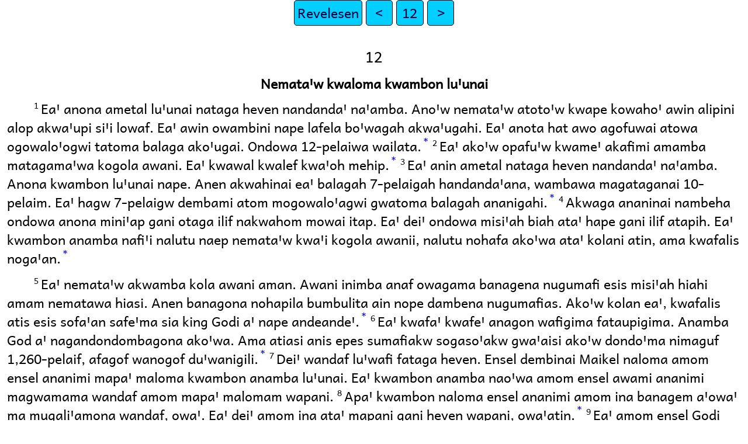

--- FILE ---
content_type: text/html
request_url: https://png.bible/aoj/REV12.htm
body_size: 2630
content:
<!DOCTYPE html>
<html lang="aoj">
<head>
<meta charset="UTF-8" />
<link rel="stylesheet" href="pacific.css" type="text/css" />
<meta name="viewport" content="user-scalable=yes, initial-scale=1, minimum-scale=1, width=device-width"/>
<title>Basef Buꞌwafi Godi Revelesen 12</title>
<meta name="keywords" content="Basef Buꞌwafi Godi, aoj, Holy Bible, Scripture, Bible, Scriptures, New Testament, Old Testament, Gospel" />
</head>
<body>
<ul class='tnav'>
<li><a href='index.htm'>Revelesen</a></li>
<li><a href='REV11.htm'>&lt;</a></li>
<li><a href='REV.htm'>12</a></li>
<li><a href='REV13.htm'>&gt;</a></li>
</ul>
<div class="main">
 
<div class='chapterlabel' id="V0"> 12</div><div class='s'>Nemataꞌw kwaloma kwambon luꞌunai </div><div class='p'> <span class="verse" id="V1">1&#160;</span>Eaꞌ anona ametal luꞌunai nataga heven nandandaꞌ naꞌamba. Anoꞌw nemataꞌw atotoꞌw kwape kowahoꞌ awin alipini alop akwaꞌupi siꞌi lowaf. Eaꞌ awin owambini nape lafela boꞌwagah akwaꞌugahi. Eaꞌ anota hat awo agofuwai atowa ogowaloꞌogwi tatoma balaga akoꞌugai. Ondowa 12-pelaiwa wailata.<a href="#FN1" class="notemark">*<span class="popup"> Mai 4:10</span></a>  <span class="verse" id="V2">2&#160;</span>Eaꞌ akoꞌw opafuꞌw kwameꞌ akafimi amamba matagamaꞌwa kogola awani. Eaꞌ kwawal kwalef kwaꞌoh mehip.<a href="#FN2" class="notemark">*<span class="popup"> Dan 7:7</span></a>  <span class="verse" id="V3">3&#160;</span>Eaꞌ anin ametal nataga heven nandandaꞌ naꞌamba. Anona kwambon luꞌunai nape. Anen akwahinai eaꞌ balagah 7-pelaigah handandaꞌana, wambawa magataganai 10-pelaim. Eaꞌ hagw 7-pelaigw dembami atom mogowaloꞌagwi gwatoma balagah ananigahi.<a href="#FN3" class="notemark">*<span class="popup"> Dan 8:10</span></a>  <span class="verse" id="V4">4&#160;</span>Akwaga ananinai nambeha ondowa anona miniꞌap gani otaga ilif nakwahom mowai itap. Eaꞌ deiꞌ ondowa misiꞌah biah ataꞌ hape gani ilif atapih. Eaꞌ kwambon anamba nafiꞌi nalutu naep nemataꞌw kwaꞌi kogola awanii, nalutu nohafa akoꞌwa ataꞌ kolani atin, ama kwafalis nogaꞌan.<a href="#FN4" class="notemark">*<span class="popup"> Ais 7:14, 66:7; Sam 2:9; Re 19:15</span></a> </div><div class='p'> <span class="verse" id="V5">5&#160;</span>Eaꞌ nemataꞌw akwamba kola awani aman. Awani inimba anaf owagama banagena nugumafi esis misiꞌah hiahi amam nematawa hiasi. Anen banagona nohapila bumbulita ain nope dambena nugumafias. Akoꞌw kolan eaꞌ, kwafalis atis esis sofaꞌan safeꞌma sia king Godi aꞌ nape andeandeꞌ.<a href="#FN5" class="notemark">*<span class="popup"> Re 11:2-3</span></a>  <span class="verse" id="V6">6&#160;</span>Eaꞌ kwafaꞌ kwafeꞌ anagon wafigima fataupigima. Anamba God aꞌ nagandondombagona akoꞌwa. Ama atiasi anis epes sumafiakw sogasoꞌakw gwaꞌaisi akoꞌw dondoꞌma nimaguf 1,260-pelaif, afagof wanogof duꞌwanigili.<a href="#FN6" class="notemark">*<span class="popup"> Ju 9</span></a>  <span class="verse" id="V7">7&#160;</span>Deiꞌ wandaf luꞌwafi fataga heven. Ensel dembinai Maikel naloma amom ensel ananimi mapaꞌ maloma kwambon anamba luꞌunai. Eaꞌ kwambon anamba naoꞌwa amom ensel awami ananimi magwamama wandaf amom mapaꞌ malomam wapani.  <span class="verse" id="V8">8&#160;</span>Apaꞌ kwambon naloma ensel ananimi amom ina banagem aꞌowaꞌ ma mugaliꞌamona wandaf, owaꞌ. Eaꞌ deiꞌ amom ina ataꞌ mapani gani heven wapani, owaꞌatin.<a href="#FN7" class="notemark">*<span class="popup"> Jen 3:1,14; Lu 10:18, 22:31; Re 20:2</span></a>  <span class="verse" id="V9">9&#160;</span>Eaꞌ amom ensel Godi makwahai kwambon anamba nisilaꞌi. Kwambon anamba fowaꞌ ganinai deiꞌ esis sagaꞌi aman aunai Satan. Anen aman nagambasoꞌma esis amam nematawa hiasi itapasii. Amom makwahai anen nafiꞌi itap, makwahai ensel awami ananimi wapani misilaꞌi malumanai.<a href="#FN8" class="notemark">*<span class="popup"> Jop 1:11; Sek 3:1</span></a> </div><div class='p'> <span class="verse" id="V10">10&#160;</span>Eaꞌ ameꞌ anagol malogol gaꞌi mehip gatagai heven gaꞌi naꞌamba gaꞌi, “Deiꞌ God apeꞌinai aꞌ nowambela apaꞌ mutanimai eaꞌ, banagami ananimi mataga mandawalap alihigima eaꞌ ma nogape Dembinai king! Eaꞌ Krais, God nandandepana nasapaꞌana nagafiꞌii anen banagonai nofaꞌ agol luꞌwagili eaꞌ. Deiꞌ main, aman anamba nagambasoꞌma alipisi sahin owan apeꞌisii owamb alip naꞌipa God apeꞌinai naꞌi esis sandaꞌ waf awafi. Apaꞌ owaꞌ deiꞌ amom ensel Godi makwahana nisilaꞌi eaꞌ.  <span class="verse" id="V11">11&#160;</span>Esis alipisi sahin owan apeꞌisi sofaꞌ banagami ma esimbel sipsip noganaii eaꞌ sawalipasa basef ananifi endilisifi. Esis sandaꞌ waf afambai. Isimba atis deiꞌ silaiꞌipa wandaf saliꞌamona boumi ma amamba. Esis ina ukup paꞌipaꞌi aꞌowaꞌ ma sogape andeandeꞌ itap apaꞌe, owaꞌatin. Esis ina ombel mahasa bousi sohas sogagaꞌ, owaꞌatin.<a href="#FN9" class="notemark">*<span class="popup"> Ais 44:23; Ais 49:13</span></a>  <span class="verse" id="V12">12&#160;</span>Eaꞌ ipaꞌ hipai pagape heveni, ipaꞌ sonondahepa! Apaꞌ ipaꞌ pagape itapi paloma sagape naoh ipaꞌ embeli, uwahipipa! Deiꞌ main, nimanimi luꞌwami maꞌi aꞌ motagamepa. Satan aꞌ nisilaꞌo eaꞌ ma ipaꞌ, anen okom wandafuna aꞌowaꞌ endilisi. Deiꞌ main, anen aꞌ nogawa nogota eaꞌ bandata ma nope nondaꞌ maol ananini, ama main owaꞌ, ahigiligalana. </div><div class='p'> <span class="verse" id="V13">13&#160;</span>Amom ensel mowasaꞌi kwambon luꞌunai anamba nisilaꞌi itap deiꞌ nagawa anen eaꞌ nafiꞌi nape itap eaꞌ nati nemataꞌw akwamba kogola awani amani natofaꞌw.<a href="#FN10" class="notemark">*<span class="popup"> Dan 7:25, 12:7</span></a>  <span class="verse" id="V14">14&#160;</span>Owaꞌ sasoꞌakw bihinagof biagof luꞌwagufi komonigufa akoꞌw laꞌifiꞌwa kufiaꞌ kogafeꞌ wambel akwaꞌumbili itap wafigima fataupigima. Ama ataꞌ kogape laogona kwambon anamba luꞌunai ma esis sumafiaꞌwa waliꞌita solagaꞌw kofeꞌ kofeꞌ kotambel afagof wanogof duꞌwanigili.  <span class="verse" id="V15">15&#160;</span>Eaꞌ kwambon anamba luꞌunai naguꞌwai embel malogol ananigili. Embel ambalemba bataga siꞌi anemb walemb luꞌwambi eaꞌ koloꞌ atin bafeꞌ bagiꞌma akoꞌw. Kwambon anamba naꞌi embel amamba mondahago akoꞌwa kofeꞌ higiligalaꞌo.  <span class="verse" id="V16">16&#160;</span>Apaꞌ owaꞌ, itap patopalopaꞌw naꞌamba. Malogol itapi nagal alihina naꞌ embel amamba kwambon nagaguꞌami malogol ananigilii hiꞌalambel.<a href="#FN11" class="notemark">*<span class="popup"> Re 11:7, 14:12</span></a>  <span class="verse" id="V17">17&#160;</span>Eaꞌ anen okom numbutina aꞌowaꞌ ma akoꞌw eaꞌ nafeꞌ naꞌi nondaꞌ wandaf noloma anis batawisaꞌw akwaꞌusi, esis amam nematawa isimba sagaila muꞌuli hiani Godii sawalapa basef Jisasi sagailafi.  <span class="verse" id="V18">18&#160;</span>Eaꞌ kwambon anamba nafiꞌi nalutu naoh akata. </div><ul class='tnav'>
<li><a href='index.htm'>Revelesen</a></li>
<li><a href='REV11.htm'>&lt;</a></li>
<li><a href='REV.htm'>12</a></li>
<li><a href='REV13.htm'>&gt;</a></li>
</ul>
<div class="footnote">
<hr />
<p class="x" id="FN1"><span class="notemark">*</span><a class="notebackref" href="#V1">12:1:</a>
 <span class="xt">Mai 4:10</span></p>
<p class="x" id="FN2"><span class="notemark">*</span><a class="notebackref" href="#V2">12:2:</a>
 <span class="xt">Dan 7:7</span></p>
<p class="x" id="FN3"><span class="notemark">*</span><a class="notebackref" href="#V3">12:3:</a>
 <span class="xt">Dan 8:10</span></p>
<p class="x" id="FN4"><span class="notemark">*</span><a class="notebackref" href="#V4">12:4:</a>
 <span class="xt">Ais 7:14, 66:7; Sam 2:9; <a href='REV19.htm#V1'>Re 19:15</a></span></p>
<p class="x" id="FN5"><span class="notemark">*</span><a class="notebackref" href="#V5">12:5:</a>
 <span class="xt"><a href='REV11.htm#V1'>Re 11:2-3</a></span></p>
<p class="x" id="FN6"><span class="notemark">*</span><a class="notebackref" href="#V6">12:6:</a>
 <span class="xt">Ju 9</span></p>
<p class="x" id="FN7"><span class="notemark">*</span><a class="notebackref" href="#V8">12:8:</a>
 <span class="xt">Jen 3:1,14; <a href='LUK10.htm#V1'>Lu 10:18,</a> <a href='LUK22.htm#V1'>22:31</a>; <a href='REV20.htm#V1'>Re 20:2</a></span></p>
<p class="x" id="FN8"><span class="notemark">*</span><a class="notebackref" href="#V9">12:9:</a>
 <span class="xt">Jop 1:11; Sek 3:1</span></p>
<p class="x" id="FN9"><span class="notemark">*</span><a class="notebackref" href="#V11">12:11:</a>
 <span class="xt">Ais 44:23; Ais 49:13</span></p>
<p class="x" id="FN10"><span class="notemark">*</span><a class="notebackref" href="#V13">12:13:</a>
 <span class="xt">Dan 7:25, 12:7</span></p>
<p class="x" id="FN11"><span class="notemark">*</span><a class="notebackref" href="#V16">12:16:</a>
 <span class="xt"><a href='REV11.htm#V1'>Re 11:7,</a> <a href='REV14.htm#V1'>14:12</a></span></p>

<hr />
</div>
<div class="copyright">

<p align="center"><a href='copyright.htm'>© 1998 Wycliffe Bible Translators, Inc.</a></p>
</div>
</div></body></html>


--- FILE ---
content_type: text/css
request_url: https://png.bible/aoj/pacific.css
body_size: 2407
content:
*	{margin:0;padding:0}
html,body	{height:100%;font-size:1.2em;line-height:1.4em;color:black}
/* Note: if the following font files are in another location, please edit the url() specifiers, below, to match. */
@font-face {
    font-family: 'andika_pac';
    src: url('fonts/andika.eot');
    src: url('fonts/andika.eot?#iefix') format('embedded-opentype'),
         url('fonts/andika.woff') format('woff'),
         url('fonts/andika.ttf') format('truetype');
    font-weight: normal;
    font-style: normal;
}
html,body	{font-family: 'andika_pac','Andika','AndikaRegular','Tahoma','Liberation Sans','sans-serif';}
.main	{min-height:100%;margin-bottom:-4em;padding:0.5em}
.main:after	{content:"";display:block}
li	{list-style:disc inside}
ul.cmenu ul{display:none}
ul.cmenu li:hover>ul{display:block}
ul.cmenu ul{position: absolute;left:-1px;top:98%}
ul.cmenu ul ul{position: absolute;left:98%;top:-2px}
ul.cmenu,ul.cmenu ul {margin:0px;list-style:none;padding:0px 2px 2px 0px;background-color:#000000;border-color:#cccccc #111111 #111111 #cccccc;border-width:1px;border-style:solid}
ul.cmenu table {border-collapse:collapse}ul.cmenu {display:block;zoom:1;float: left}
ul.cmenu li{display:block;margin:2px 0px 0px 2px;font-size:0px}
ul.cmenu a:active, ul.cmenu a:focus {outline-style:none}
ul.cmenu a, ul.cmenu li.dis a:hover, ul.cmenu li.sep a:hover	{display:block;vertical-align:middle;background-color:#000000;border-width:1px;border-color:#333333;border-style:solid;
 text-align:center;text-decoration:none;padding:2px 5px 2px 10px;_padding-left:0;font-style: normal;font-size: 16pt;color: #eeeeee;text-decoration:none;cursor:default}
ul.cmenu span{overflow:visible}
ul.cmenu li {float:left}
ul.cmenu ul li {float:none}
ul.cmenu ul a {text-align:center;white-space:nowrap}
ul.cmenu li.sep{text-align:center;padding:0px;line-height:0;height:100%}
ul.cmenu li.sep span{float:none;padding-right:0;width:3px;height:100%;	display:inline-block;background-color:#cccccc #111111 #111111 #cccccc;	background-image:none}
ul.cmenu ul li.sep span{width:100%;height:3px}
ul.cmenu li:hover{position:relative}
ul.cmenu li:hover>a{background-color:#377D9F !important;border-color:#377D9F;border-style:solid;font-style: normal;font-size: 16pt;color: #FFFFFF;text-decoration:none}
ul.cmenu li a:hover{position:relative;background-color:#377D9F;border-color:#377D9F;border-style:solid;font-style: normal;font-size:16pt;color:#FFFFFF;text-decoration:none}
ul.cmenu li.dis a {color:#666 !important}
ul.cmenu a:hover ul,ul.cmenu a:hover a:hover ul{display:block}
ul.cmenu a:hover ul ul{display:none}
ul.cmenu span{display:block;background-position:right center;background-repeat: no-repeat;padding-right:12px}
a.xx	{background-color:#333333 !important}
a.nn	{background-color:#202050 !important}
a.oo	{background-color:#205030 !important}
a.aa	{background-color:#333300 !important}
html[dir=rtl] body	{text-align:right;direction:rtl}
span.add	{font-style:italic}
.popup,.crpopup	{position:absolute;bottom:0;display:none;background-color:#ffffd0;border:.1em solid #333;width:15em;height:auto;padding:1em;line-height:1em;text-indent:0em;margin 0.5em 0.5em 0.5em 0.5em}
.notemark:hover .popup	{display:block}
.notemark:hover .crpopup	{display:block}
.b	{display:block;margin-left:12em;text-indent:-2em}
.bdit,.bk	{font-weight:bold;font-style:italic}
.fw {font-weight:bold}
.ebm,.ebp,.ebq1,.ebq2,.ebq3,.cov,.cd,.conc,.cls	{display:block;margin:.5em 0 .5em 0}
.cd,.conc,.cls	{text-align:justify}
.cd,.conc	{color:rgb(0,0,128)}
.cov	{text-align:center}
.d	{font-weight:bold;display:block;margin-top:1.4em}
.ebp	{text-indent:2em}
.ebq1	{margin-left:12em;text-indent:-4em}
.ebq2	{margin-left:8em;text-indent:-4em}
.ebq3	{margin-left:6em;text-indent:-4em}
.ebs,.ebs1,.ebs2,.ebs3	{font-weight:bold;display:block;margin:.5em 0 .5em 0;text-indent:2em;color:rgb(0,0,128)}
.ebs1	{font-size:1.2em}
.ebs3	{font-size:0.9em}
.fm,.notemark	{vertical-align:super;margin-left:.16em;line-height:0;position: relative;text-decoration:none;color:rgb(0,0,128)}
.fp	{display:block;margin:.5em 0 .5em 12em}
.f,.glo	{display:block;margin:.5em 0 .5em 0;color:rgb(0,0,128)}
.f,.x	{margin:2em;text-size:0.7em;color:rgb(0,0,128)}
.fv	{color:maroon}
.glo	{font-weight:bold;text-indent:2em}
.ib,.idx,.ie,.iex,.intro,.ip,.ili,.ili1,.io,.io1,.io2,.io3,.io4,.io,.io1,.io2,.io3,.io4,.im,.imi,.imq,.imt,.imt1,.imt2,.imt3,.imte,.iot,.ipr,.iq,.iq1,.iq2,.iq3,
.is,.is1,.is2,.is3,.notebackref,.f,.x,.notemark	{color:blue;font-size:14pt}
.ib,.idx,.ie,.iex,.intro,.ip,.zp	{margin:.5em 0 .5em 0;text-indent:2em;display:block}
.ili,.ili1,.io,.io1,.io2,.io3,.io4	{margin:.5em 0 .5em 2em;list-style-type:square;display:list-item}
.io,.io1,.io2,.io3,.io4	{list-style-type:none}
.io2	{margin-left:4em}
.io3	{margin-left:6em}
.io4	{margin-left:8em}
.im,.imi,.imq	{display:block;margin-bottom:.5em}
.imi	{text-indent:2em;margin:.5em 12em 0 12em}
.imq	{text-indent:2em;margin:.5em 0 0 12em}
.imt,.imt1,.imt2,.imt3,.imte,.iot	{font-weight:bold;display:block;margin:.5em 0 .5em 0;text-indent:2em}
.imt2,.iot	{text-indent:2em}
.ipi,.ipq,.pref,.pub,.pubinfo,.spine,
.ipr,.iq,.iq1,.iq2,.iq3	{display:block;margin:.5em 0 .5em 2em;text-indent:2em}
.iq,.iq1,.iq2,.iq3	{text-indent:-8em;margin-left:12em}
.iq2	{text-indent:-4em}
.iq3	{text-indent:-2em}
.is,.is1,.is2,.is3	{font-weight:bold;display:block;margin:.5em 0 .5em 0;color:rgb(0,0,128)}
.is,.is1	{font-size:1.2em}
.is3	{font-size:0.9em}
.keyword,.keyword1,.keyword2,.keyword3	{font-weight:bold;display:block;margin:.5em 12em .5em 0;text-indent:-12em}
.keyword2	{text-indent:-4em}
.keyword3	{text-indent:-2em}
.li,.li1,.ph,.ph1	{display:list-item;list-style-type:none;text-indent:2em}
.li2,.ph2,.phi,.li3,.ph3	{display:list-item;list-style-type:none;text-indent:4em}
.li3,.ph3	{text-indent:12em}
.m	{margin-top:0}
.mainindex	{background:rgb(240,255,244);max-width:40em}
.mi	{text-indent:2em;margin-top:0}
.mr	{display:block;margin:.5em 0 .5em 0;text-align:center;text-indent:2em}
.ms2,.ms3	{font-weight:bold;display:block;margin:.5em 0 .5em 0;text-align:center;text-indent:2em}
h1,h2,h3,.mt,.mt1,.mte,
.mte1,.mt2,.mte2,.mt3,.mte3	{font-weight:bold;font-size:1.2em;text-align:center}
.mt,.mt1,.mte,.mte1	{font-size:1.4em}
.mt2,mte2	{font-size:1.2em}
.qac,.k1,.nd,.sc,.xk,.k,.ior,.bd	{font-weight:bold}
.qs	{text-align:right}
.ndx,.no,.ft	{font-weight:normal}
.rr,.rq,.rq,.fq,.fqa,.it,.em,.sls,.sp	{font-style:italic}
.w,.wg,.wh,.wr,.zc	{font-style:normal}
.wj	{color:rgb(128,0,0)}
.qt	{font-style:oblique}
.ord	{vertical-align:super;text-decoration:underline}
.nb, .ps { text-indent: 0em; margin-top: 0em }
.p,.p1,.pb,.pde,.pdi	{text-indent:2em;margin-top:.5em}
.p,.nb	{display:block;font-size:1em}
.pc	{margin-top:.5em;text-align:center}
.pm,.pmo,.pmc,.psi,.pi,.pi1,.pi2,.pi3,
.pmr,.pr	{text-indent:2em}
.pi,.pi1	{margin:.5em 0 0 2em}
.pi2	{margin:.5em 0 0 4em}
.pi3	{margin:.5em 0 0 12em}
.pm,.pmo,.pmc,.psi,.pmr,.pr	{margin:.5em 2em 0 2em}
.q,.q1,.q2,.q3	{margin-top:0pt}
.q,.q1,.q2,.q3	{margin-top:0pt}
html[dir=ltr] .q,.q1	{text-indent:-2em;margin-left:2em}
html[dir=ltr] .q2	{text-indent:-1em; margin-left:2em}
html[dir=ltr] .q3	{text-indent:-1em; margin-left:3em}
html[dir=rtl] .q,.q1	{text-indent:-2em;margin-right:2em}
html[dir=rtl] .q2	{text-indent:-1em; margin-right:2em}
html[dir=rtl] .q3	{text-indent:-1em; margin-right:3em}
.qa	{margin:.5em 0 .5em 0;font-weight:bold;display:block;text-align:center}
.qc	{text-align:center}
.qm,.qm1,.qm2,.qm3	{margin-top:0;text-indent:-8em;margin-left:6em;margin-right:6em}
.qm2	{text-indent:-6em}
.qm3	{text-indent:-2em}
.r,.sr	{font-style:italic;text-align:center;margin-bottom:.5em}
.s2,.s3	{font-weight:bold;text-align:center}
.s,.s1	{font-weight:bold;text-align:center;margin-top:.6em}
.toc,.toc1,.toc2	{display:block;font-size:1em}
.toc 	{margin-left:1em;margin-right:1em}
.toc1	{margin-left:2em;margin-right:2em}
.toc2 	{font-size:0.9em;margin-left:3em;margin-right:3em}
.chapterlabel	{text-align:center;margin-top:1em;font-size:1.1em}
.chapter	{font-size:1.5em;font-weight:bold;float:left;margin-right:.3em;vertical-align:top}
.p .chapter, .q .chapter,
.q1 .chapter .q2 .chapter,
.q3 .chapter, .poetry .chapter	{margin-right:1em}
.verse	{white-space:nowrap;vertical-align:super;font-size:.6em;line-height:0}
.footnote,
.crossRefNote	{display: block; margin-top:.5em;margin-left:0em}
.notebackref	{margin: 1em}
.fine,.copyright,.figcopr	{font-size:10pt;color:#333333}
.figref	{font-style:italic;font-size:10pt;color:#000040}
.figCaption	{font-size:11pt;color:#000040}
ul.tnav	{list-style-type:none;padding:5;margin-left:0;text-align:center}
.tnav li	{display:inline}
.tnav a	{display:inline-block;border:1px solid #000;padding:5px;background-color:#00CFFF;text-decoration:none;color:#000;border-radius:5px;min-width:1.5em}
.tnav a:visited	{color:#404000}
.tnav a:link	{color:#000040}
.tnav a:hover	{color:#FFFFFF;background-color:#204880}

ul.vnav	{list-style-type:none;padding:5;margin-left:0;text-align:center;float:left}
.vnav li	{list-style-type:none}
.vnav a	{display:block;padding:3px;background-color:#036;border-bottom:1px solid #eee;text-decoration:none;width:12em}
.vnav a:visited	{color:#ffff66}
.vnav a:link	{color: #ffffff}
.vnav a:hover	{background-color:#0520ff !important;color:#ffffff}

div.bookList	{float:left;margin:0px;padding:3px;width:13em;background:rgb(223,255,255)}
